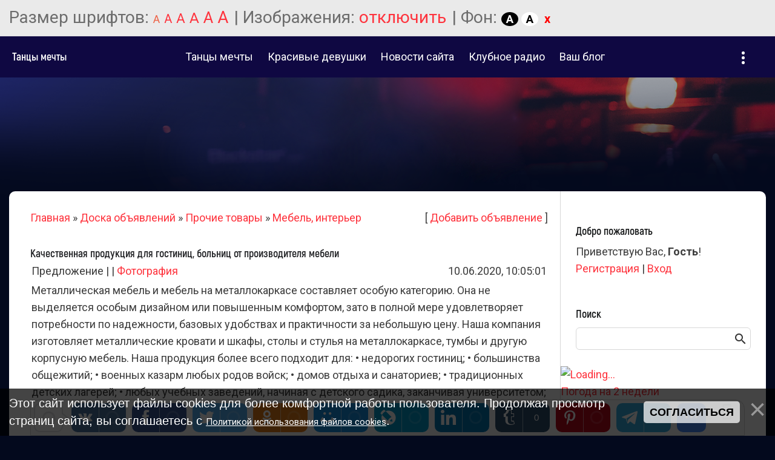

--- FILE ---
content_type: text/html; charset=UTF-8
request_url: https://klip.planeta2.org/board/prochie_tovary/mebel_interer/kachestvennaja_produkcija_dlja_gostinic_bolnic_ot_proizvoditelja_mebeli/122-1-0-36
body_size: 15282
content:
<!DOCTYPE html>
<html id="root">
<head>
<script type="text/javascript" src="/?vwBQ2TTS%3BC9mqkJXAyMhA8qV45Ov7yhwhCcIhX%21sDXWDqFQ1qS0LgY8kHvmb0mA%5EqeVBtPn3kwAEbjm%5ECq9RgXzlQ15EVdpD4jiH%21wOnI9B%3Br2xb26LYD1piL%3BVYP%21%218%3BAkHpdJn43HfCGyn%3B%21vl3wDlgeSBRZ4qfZFrbJN%5E2Lbb1H0l5XGROml5s3X%21DyjIyA%3BeVY7P2DjHSDHJFf2pZzVjLHKjqSio"></script>
	<script type="text/javascript">new Image().src = "//counter.yadro.ru/hit;ucoznet?r"+escape(document.referrer)+(screen&&";s"+screen.width+"*"+screen.height+"*"+(screen.colorDepth||screen.pixelDepth))+";u"+escape(document.URL)+";"+Date.now();</script>
	<script type="text/javascript">new Image().src = "//counter.yadro.ru/hit;ucoz_desktop_ad?r"+escape(document.referrer)+(screen&&";s"+screen.width+"*"+screen.height+"*"+(screen.colorDepth||screen.pixelDepth))+";u"+escape(document.URL)+";"+Date.now();</script><script type="text/javascript">
if(typeof(u_global_data)!='object') u_global_data={};
function ug_clund(){
	if(typeof(u_global_data.clunduse)!='undefined' && u_global_data.clunduse>0 || (u_global_data && u_global_data.is_u_main_h)){
		if(typeof(console)=='object' && typeof(console.log)=='function') console.log('utarget already loaded');
		return;
	}
	u_global_data.clunduse=1;
	if('0'=='1'){
		var d=new Date();d.setTime(d.getTime()+86400000);document.cookie='adbetnetshowed=2; path=/; expires='+d;
		if(location.search.indexOf('clk2398502361292193773143=1')==-1){
			return;
		}
	}else{
		window.addEventListener("click", function(event){
			if(typeof(u_global_data.clunduse)!='undefined' && u_global_data.clunduse>1) return;
			if(typeof(console)=='object' && typeof(console.log)=='function') console.log('utarget click');
			var d=new Date();d.setTime(d.getTime()+86400000);document.cookie='adbetnetshowed=1; path=/; expires='+d;
			u_global_data.clunduse=2;
			new Image().src = "//counter.yadro.ru/hit;ucoz_desktop_click?r"+escape(document.referrer)+(screen&&";s"+screen.width+"*"+screen.height+"*"+(screen.colorDepth||screen.pixelDepth))+";u"+escape(document.URL)+";"+Date.now();
		});
	}
	
	new Image().src = "//counter.yadro.ru/hit;desktop_click_load?r"+escape(document.referrer)+(screen&&";s"+screen.width+"*"+screen.height+"*"+(screen.colorDepth||screen.pixelDepth))+";u"+escape(document.URL)+";"+Date.now();
}

setTimeout(function(){
	if(typeof(u_global_data.preroll_video_57322)=='object' && u_global_data.preroll_video_57322.active_video=='adbetnet') {
		if(typeof(console)=='object' && typeof(console.log)=='function') console.log('utarget suspend, preroll active');
		setTimeout(ug_clund,8000);
	}
	else ug_clund();
},3000);
</script>
 <meta charset="utf-8">
 <meta http-equiv="X-UA-Compatible" content="IE=edge,chrome=1">
<title>Качественная продукция для гостиниц, больниц от производителя мебели - Мебель, интерьер - Прочие товары - Доска объявлений - Танцы мечты</title>
<meta name="viewport" content="width=device-width, initial-scale=1.0, maximum-scale=1.0, user-scalable=no">
<link href="https://fonts.googleapis.com/css?family=Material+Icons|Roboto:400,500,700,900&amp;subset=cyrillic" rel="stylesheet">
<!--[if lt IE 9]>
<script type="text/javascript">
 var e = ("header,footer,article,aside,section,nav").split(',');
 for (var i = 0; i < e.length; i++) {
 document.createElement(e[i]);
 }
 </script>
<![endif]-->
<link type="text/css" rel="stylesheet" href="/.s/src/css/1729.css" />
<script type="text/javascript">
 var currentPageIdTemplate = 'entry';
 var currentModuleTemplate = 'board';
</script>

	<link rel="stylesheet" href="/.s/src/base.min.css?v=221108" />
	<link rel="stylesheet" href="/.s/src/layer1.min.css?v=221108" />

	<script src="/.s/src/jquery-1.12.4.min.js"></script>
	
	<script src="/.s/src/uwnd.min.js?v=221108"></script>
	<script src="//s741.ucoz.net/cgi/uutils.fcg?a=uSD&ca=2&ug=999&isp=0&r=0.125319802567823"></script>
	<link rel="stylesheet" href="/.s/src/socCom.min.css" />
	<link rel="stylesheet" href="/.s/src/social.css" />
	<script src="/.s/src/bottomInfo.min.js"></script>
	<script src="/.s/src/socCom.min.js"></script>
	<script src="/.s/src/visually_impaired.min.js"></script>
	<script src="//sys000.ucoz.net/cgi/uutils.fcg?a=soc_comment_get_data&site=2diskoteteka"></script>
	<script>
/* --- UCOZ-JS-DATA --- */
window.uCoz = {"module":"board","country":"US","language":"ru","site":{"domain":"klip.planeta2.org","id":"2diskoteteka","host":"diskoteteka.at.ua"},"uLightboxType":1,"bottomInfoData":[{"message":230038,"id":"cookiePolicy","class":"","button":230039,"cookieKey":"cPolOk"}],"ssid":"254364104355450134606","layerType":1,"sign":{"230039":"Согласиться","5255":"Помощник","230038":"Этот сайт использует файлы cookies для более комфортной работы пользователя. Продолжая просмотр страниц сайта, вы соглашаетесь с <a href=/index/cookiepolicy target=_blank >Политикой использования файлов cookies</a>."}};
/* --- UCOZ-JS-CODE --- */
	var uhe    = 2;
	var lng    = 'ru';
	var has    = 1;
	var imgs   = 1;
	var bg     = 1;
	var hwidth = 0;
	var bgs    = [1, 2 ];
	var fonts  = [18,20,22,24,26,28];
	var eyeSVG = '<?xml version="1.0" encoding="utf-8"?><svg width="18" height="18" viewBox="0 0 1750 1750" xmlns="http://www.w3.org/2000/svg"><path fill="#007575" d="M1664 960q-152-236-381-353 61 104 61 225 0 185-131.5 316.5t-316.5 131.5-316.5-131.5-131.5-316.5q0-121 61-225-229 117-381 353 133 205 333.5 326.5t434.5 121.5 434.5-121.5 333.5-326.5zm-720-384q0-20-14-34t-34-14q-125 0-214.5 89.5t-89.5 214.5q0 20 14 34t34 14 34-14 14-34q0-86 61-147t147-61q20 0 34-14t14-34zm848 384q0 34-20 69-140 230-376.5 368.5t-499.5 138.5-499.5-139-376.5-368q-20-35-20-69t20-69q140-229 376.5-368t499.5-139 499.5 139 376.5 368q20 35 20 69z"/></svg>';
	jQuery(function ($) {
		document.body.insertAdjacentHTML('afterBegin', '<a id="uhvb" class="in-body top-centered " style="background-color:#0f6609; color:#007575; " href="javascript:;" onclick="uvcl();" itemprop="copy">'+eyeSVG+' <b>Версия для слабовидящих</b></a>');
		uhpv(has);
	});
	

		function _bldCont1(a, b) {
			window._bldCont && _bldCont(b);
			!window._bldCont && (IMGS = window['allEntImgs' + a]) && window.open(IMGS[0][0]);
		}

		function eRateEntry(select, id, a = 65, mod = 'board', mark = +select.value, path = '', ajax, soc) {
			if (mod == 'shop') { path = `/${ id }/edit`; ajax = 2; }
			( !!select ? confirm(select.selectedOptions[0].textContent.trim() + '?') : true )
			&& _uPostForm('', { type:'POST', url:'/' + mod + path, data:{ a, id, mark, mod, ajax, ...soc } });
		}

		function updateRateControls(id, newRate) {
			let entryItem = self['entryID' + id] || self['comEnt' + id];
			let rateWrapper = entryItem.querySelector('.u-rate-wrapper');
			if (rateWrapper && newRate) rateWrapper.innerHTML = newRate;
			if (entryItem) entryItem.querySelectorAll('.u-rate-btn').forEach(btn => btn.remove())
		}
 function uSocialLogin(t) {
			var params = {"vkontakte":{"height":400,"width":790},"yandex":{"height":515,"width":870},"ok":{"height":390,"width":710},"facebook":{"width":950,"height":520},"google":{"width":700,"height":600}};
			var ref = escape(location.protocol + '//' + ('klip.planeta2.org' || location.hostname) + location.pathname + ((location.hash ? ( location.search ? location.search + '&' : '?' ) + 'rnd=' + Date.now() + location.hash : ( location.search || '' ))));
			window.open('/'+t+'?ref='+ref,'conwin','width='+params[t].width+',height='+params[t].height+',status=1,resizable=1,left='+parseInt((screen.availWidth/2)-(params[t].width/2))+',top='+parseInt((screen.availHeight/2)-(params[t].height/2)-20)+'screenX='+parseInt((screen.availWidth/2)-(params[t].width/2))+',screenY='+parseInt((screen.availHeight/2)-(params[t].height/2)-20));
			return false;
		}
		function TelegramAuth(user){
			user['a'] = 9; user['m'] = 'telegram';
			_uPostForm('', {type: 'POST', url: '/index/sub', data: user});
		}
$(function() {
		$('#fCode').on('keyup', function(event) {
			try {checkSecure(); } catch(e) {}
		});
	});
	
function loginPopupForm(params = {}) { new _uWnd('LF', ' ', -250, -100, { closeonesc:1, resize:1 }, { url:'/index/40' + (params.urlParams ? '?'+params.urlParams : '') }) }
/* --- UCOZ-JS-END --- */
</script>

	<style>.UhideBlock{display:none; }</style><script type="text/javascript">if(['klip.planeta2.org','klip.planeta2.org'].indexOf(document.domain)<0)document.write('<meta http-equiv="refresh" content="0; url=https://klip.planeta2.org'+window.location.pathname+window.location.search+window.location.hash+'">');</script>
</head>

<body class="base entry">
<!--U1AHEADER1Z--><header class="header">
 <div class="nav-row">
 <div class="cont-wrap clr">
 <a class="logo-lnk" href="http://klip.planeta2.org/" title="Главная"><!-- <logo> -->Танцы мечты<!-- </logo> --></a>

 
 <div class="show-search" id="show-search"></div>
 
 <div class="show-menu" id="show-menu"></div>

 
 <div class="search-m-bd" id="search-m-bd">
		<div class="searchForm">
			<form onsubmit="this.sfSbm.disabled=true" method="get" style="margin:0" action="/search/">
				<div align="center" class="schQuery">
					<input type="text" name="q" maxlength="30" size="20" class="queryField" />
				</div>
				<div align="center" class="schBtn">
					<input type="submit" class="searchSbmFl" name="sfSbm" value="Найти" />
				</div>
				<input type="hidden" name="t" value="1">
			</form>
		</div></div>
 
 <!-- <sblock_nmenu> -->

 <nav class="main-menu" id="main-menu">
 <div id="catmenu">
 <!-- <bc> --><div id="uNMenuDiv1" class="uMenuV"><ul class="uMenuRoot">
<li><a  href="/" target="_blank"><span>Танцы мечты</span></a></li>
<li><a  href="https://klip.planeta2.org/index/krasivye_devushki/0-539" target="_blank"><span>Красивые девушки</span></a></li>
<li><a  href="https://diskoteteka.at.ua/nevs/" target="_blank"><span>Новости сайта</span></a></li>
<li><a  href="/0-510" target="_blank"><span>Клубное радио</span></a></li>
<li><a  href="https://diskoteteka.at.ua/blog/" target="_blank"><span>Ваш блог</span></a></li>
<li><a class=" uMenuItemA" href="/board/" ><span>Доска объявлений</span></a></li>
<li><a  href="/photo/" ><span>Фотоальбомы</span></a></li>
<li><a  href="/index/samoe_odesskoe_radio/0-514" target="_blank"><span>Всемирное одесское радио</span></a></li>
<li><a  href="/index/eda_i_recepty/0-488" target="_blank"><span>Italo-disco</span></a></li>
<li><a  href="/0-521" ><span>Новости шоу-бизнеса</span></a></li>
<li><a  href="https://diskoteteka.at.ua/forum/" target="_blank"><span>Форум</span></a></li>
<li><a  href="/stuff/" ><span>Онлайн игры</span></a></li>
<li><a  href="/video" ><span>Bидео</span></a></li>
<li><a  href="/faq" ><span>FAQ</span></a></li></ul></div><!-- </bc> -->
 </div>
 </nav>
 
<!-- </sblock_nmenu> -->
 </div>
 </div>
 </header><iframe src="https://radiovolna.net/embed/?ids=25934&logo=1&play=1&border=%23f0172f&bg=%23050520&title=%23f8f4f4" frameborder="0" width="100%" height="60px" scrolling="no"></iframe><!--/U1AHEADER1Z-->
 <!--U1PROMO1Z-->
 
<!--/U1PROMO1Z-->
<section class="middle clr " id="casing">
<!-- <middle> -->
 <div id="main-content" class="container">
 <section class="content module-board">
 <!-- <body> --><div class="breadcrumbs-wrapper">
	<div class="breadcrumbs"><a href="http://klip.planeta2.org/"><!--<s5176>-->Главная<!--</s>--></a> &raquo; <a href="/board/"><!--<s3193>-->Доска объявлений<!--</s>--></a> &raquo; <a href="/board/prochie_tovary/120">Прочие товары</a> &raquo; <a href="/board/prochie_tovary/mebel_interer/122">Мебель, интерьер</a></div>
	<div class="add-link-wrapper">[ <a class="add-link" href="/board/122-0-0-0-1"><!--<s5232>-->Добавить объявление<!--</s>--></a> ]</div>
</div><hr />
<div class="eTitle" style="padding-bottom:3px;">Качественная продукция для гостиниц, больниц от производителя мебели</div>
<table border="0" width="100%" cellspacing="0" cellpadding="2" class="eBlock">
<tr><td class="board-filter-value" width="85%">Предложение |  | <a href="/_bd/0/36.jpg" target="_blank"><!--<s5161>-->Фотография<!--</s>--></a> </td><td class="board-add-time" align="right" style="font-size:7pt;white-space: nowrap;">10.06.2020, 10:05:01</td></tr>
<tr><td class="eText" colspan="2">Металлическая мебель и мебель на металлокаркасе составляет особую категорию. Она не выделяется особым дизайном или повышенным комфортом, зато в полной мере удовлетворяет потребности по надежности, базовых удобствах и практичности за небольшую цену. Наша компания изготовляет металлические кровати и шкафы, столы и стулья на металлокаркасе, тумбы и другую корпусную мебель.
Наша продукция более всего подходит для:
• недорогих гостиниц;
• большинства общежитий;
• военных казарм любых родов войск;
• домов отдыха и санаториев;
• традиционных детских лагерей;
• любых учебных заведений, начиная с детского садика, заканчивая университетом; 
• интернатов любой категории;
• раздевалок в спорткомплексы, бассейны и на производственные предприятия.</td></tr>
<tr><td class="eDetails1" colspan="2">
<div class="rate-stars-wrapper" style="float:right">
		<style type="text/css">
			.u-star-rating-16 { list-style:none; margin:0px; padding:0px; width:80px; height:16px; position:relative; background: url('/.s/t/1729/rating.png') top left repeat-x }
			.u-star-rating-16 li{ padding:0px; margin:0px; float:left }
			.u-star-rating-16 li a { display:block;width:16px;height: 16px;line-height:16px;text-decoration:none;text-indent:-9000px;z-index:20;position:absolute;padding: 0px;overflow:hidden }
			.u-star-rating-16 li a:hover { background: url('/.s/t/1729/rating.png') left center;z-index:2;left:0px;border:none }
			.u-star-rating-16 a.u-one-star { left:0px }
			.u-star-rating-16 a.u-one-star:hover { width:16px }
			.u-star-rating-16 a.u-two-stars { left:16px }
			.u-star-rating-16 a.u-two-stars:hover { width:32px }
			.u-star-rating-16 a.u-three-stars { left:32px }
			.u-star-rating-16 a.u-three-stars:hover { width:48px }
			.u-star-rating-16 a.u-four-stars { left:48px }
			.u-star-rating-16 a.u-four-stars:hover { width:64px }
			.u-star-rating-16 a.u-five-stars { left:64px }
			.u-star-rating-16 a.u-five-stars:hover { width:80px }
			.u-star-rating-16 li.u-current-rating { top:0 !important; left:0 !important;margin:0 !important;padding:0 !important;outline:none;background: url('/.s/t/1729/rating.png') left bottom;position: absolute;height:16px !important;line-height:16px !important;display:block;text-indent:-9000px;z-index:1 }
		</style><script>
			var usrarids = {};
			function ustarrating(id, mark) {
				if (!usrarids[id]) {
					usrarids[id] = 1;
					$(".u-star-li-"+id).hide();
					_uPostForm('', { type:'POST', url:`/board`, data:{ a:65, id, mark, mod:'board', ajax:'2' } })
				}
			}
		</script><ul id="uStarRating36" class="uStarRating36 u-star-rating-16" title="Рейтинг: 0.0/0">
			<li id="uCurStarRating36" class="u-current-rating uCurStarRating36" style="width:0%;"></li><li class="u-star-li-36"><a href="javascript:;" onclick="ustarrating('36', 1)" class="u-one-star">1</a></li>
				<li class="u-star-li-36"><a href="javascript:;" onclick="ustarrating('36', 2)" class="u-two-stars">2</a></li>
				<li class="u-star-li-36"><a href="javascript:;" onclick="ustarrating('36', 3)" class="u-three-stars">3</a></li>
				<li class="u-star-li-36"><a href="javascript:;" onclick="ustarrating('36', 4)" class="u-four-stars">4</a></li>
				<li class="u-star-li-36"><a href="javascript:;" onclick="ustarrating('36', 5)" class="u-five-stars">5</a></li></ul></div>  <span class="e-author"><span class="ed-title"><!--<s5192>-->Контактное лицо<!--</s>-->:</span> <span class="ed-value"><u>Таисия</u> <a href="javascript:;" rel="nofollow" onclick="window.top.location.href='mai'+'lto:'+'n31'+'0175@'+'gmail.com';return false;" title="E-mail">E</a> <a rel="nofollow" href="javascript://" onclick="window.open('http://www.metall-krovati.com/');return false;" title="Web-site">W</a></span></span><span class="ed-sep"> | </span><span class="e-author-phone"><span class="ed-title"><!--<s5193>-->Телефон<!--</s>-->:</span> <span class="ed-value"><u>+7 926 875 47 01, +7 926 786 44 45</u></span></span></td></tr>
<tr><td class="eDetails2" colspan="2"><span class="e-reads"><span class="ed-title"><!--<s3177>-->Просмотров<!--</s>-->:</span> <span class="ed-value">570</span></span><span class="ed-sep"> | </span><span class="e-placed"><span class="ed-title"><!--<s5236>-->Размещено до<!--</s>-->:</span> <span class="ed-value">31.12.2024</span></span>
<span class="ed-sep"> | </span><span class="e-rating"><span class="ed-title"><!--<s3119>-->Рейтинг<!--</s>-->:</span> <span class="ed-value"><span id="entRating36">0.0</span>/<span id="entRated36">0</span></span></span></td></tr>
</table>
<table border="0" cellpadding="0" cellspacing="0" width="100%">
<tr><td width="60%" height="25"><!--<s5183>-->Всего комментариев<!--</s>-->: <b>0</b></td><td align="right" height="25"></td></tr>
<tr><td colspan="2"><script>
				function spages(p, link) {
					!!link && location.assign(atob(link));
				}
			</script>
			<div id="comments"></div>
			<div id="newEntryT"></div>
			<div id="allEntries"></div>
			<div id="newEntryB"></div>
			<script>
				(function() {
					'use strict';
					var commentID = ( /comEnt(\d+)/.exec(location.hash) || {} )[1];
					if (!commentID) {
						return window.console && console.info && console.info('comments, goto page', 'no comment id');
					}
					var selector = '#comEnt' + commentID;
					var target = $(selector);
					if (target.length) {
						$('html, body').animate({
							scrollTop: ( target.eq(0).offset() || { top: 0 } ).top
						}, 'fast');
						return window.console && console.info && console.info('comments, goto page', 'found element', selector);
					}
					$.get('/index/802', {
						id: commentID
					}).then(function(response) {
						if (!response.page) {
							return window.console && console.warn && console.warn('comments, goto page', 'no page within response', response);
						}
						spages(response.page);
						setTimeout(function() {
							target = $(selector);
							if (!target.length) {
								return window.console && console.warn && console.warn('comments, goto page', 'comment element not found', selector);
							}
							$('html, body').animate({
								scrollTop: ( target.eq(0).offset() || { top: 0 } ).top
							}, 'fast');
							return window.console && console.info && console.info('comments, goto page', 'scrolling to', selector);
						}, 500);
					}, function(response) {
						return window.console && console.error && console.error('comments, goto page', response.responseJSON);
					});
				})();
			</script>
		</td></tr>
<tr><td colspan="2" align="center"></td></tr>
<tr><td colspan="2" height="10"></td></tr></table>

<form name="socail_details" id="socail_details" onsubmit="return false;">
						   <input type="hidden" name="social" value="">
						   <input type="hidden" name="data" value="">
						   <input type="hidden" name="id" value="36">
						   <input type="hidden" name="ssid" value="254364104355450134606">
					   </form><div id="postFormContent" class="">
		<form method="post" name="addform" id="acform" action="/index/" onsubmit="return addcom(this)" class="board-com-add" data-submitter="addcom"><script>
		function _dS(a){var b=a.split(''),c=b.pop();return b.map(function(d){var e=d.charCodeAt(0)-c;return String.fromCharCode(32>e?127-(32-e):e)}).join('')}
		var _y8M = _dS('?lqsxw#w|sh@%klgghq%#qdph@%vrv%#ydoxh@%:<:7:;;:8%#2A3');
		function addcom( form, data = {} ) {
			if (document.getElementById('addcBut')) {
				document.getElementById('addcBut').disabled = true;
			} else {
				try { document.addform.submit.disabled = true; } catch(e) {}
			}

			if (document.getElementById('eMessage')) {
				document.getElementById('eMessage').innerHTML = '<span style="color:#999"><img src="/.s/img/ma/m/i2.gif" border="0" align="absmiddle" width="13" height="13"> Идёт передача данных...</span>';
			}

			_uPostForm(form, { type:'POST', url:'/index/', data })
			return false
		}
document.write(_y8M);</script>
				<div class="mc-widget">
					<script>
						var socRedirect = location.protocol + '//' + ('klip.planeta2.org' || location.hostname) + location.pathname + location.search + (location.hash && location.hash != '#' ? '#reloadPage,' + location.hash.substr(1) : '#reloadPage,gotoAddCommentForm' );
						socRedirect = encodeURIComponent(socRedirect);

						try{var providers = {};} catch (e) {}

						function socialRepost(entry_link, message) {
							console.log('Check witch Social network is connected.');

							var soc_type = jQuery("form#acform input[name='soc_type']").val();
							switch (parseInt(soc_type)) {
							case 101:
								console.log('101');
								var newWin = window.open('https://vk.com/share.php?url='+entry_link+'&description='+message+'&noparse=1','window','width=640,height=500,scrollbars=yes,status=yes');
							  break;
							case 102:
								console.log('102');
								var newWin = window.open('https://www.facebook.com/sharer/sharer.php?u='+entry_link+'&description='+encodeURIComponent(message),'window','width=640,height=500,scrollbars=yes,status=yes');
							  break;
							case 103:
								console.log('103');

							  break;
							case 104:
								console.log('104');

							  break;
							case 105:
								console.log('105');

							  break;
							case 106:
								console.log('106');

							  break;
							case 107:
								console.log('107');
								var newWin = window.open('https://twitter.com/intent/tweet?source=webclient&url='+entry_link+'&text='+encodeURIComponent(message)+'&callback=?','window','width=640,height=500,scrollbars=yes,status=yes');
							  break;
							case 108:
								console.log('108');

							  break;
							case 109:
								console.log('109');
								var newWin = window.open('https://plusone.google.com/_/+1/confirm?hl=en&url='+entry_link,'window','width=600,height=610,scrollbars=yes,status=yes');
							  break;
							}
						}

						function updateSocialDetails(type) {
							console.log('updateSocialDetails');
							jQuery.getScript('//sys000.ucoz.net/cgi/uutils.fcg?a=soc_comment_get_data&site=2diskoteteka&type='+type, function() {
								jQuery("form#socail_details input[name='social']").val(type);
								jQuery("form#socail_details input[name=data]").val(data[type]);
								jQuery("form#acform input[name=data]").val(data[type]);
								_uPostForm('socail_details',{type:'POST',url:'/index/778', data:{'m':'7', 'vi_commID': '', 'catPath': ''}});
							});
						}

						function logoutSocial() {
							console.log('delete cookie');
							delete_msg_cookie();
							jQuery.getScript('//sys000.ucoz.net/cgi/uutils.fcg?a=soc_comment_clear_data&site=2diskoteteka', function(){window.location.reload();});
						}

						function utf8_to_b64( str) {
							return window.btoa(encodeURIComponent( escape( str )));
						}

						function b64_to_utf8( str) {
							return unescape(decodeURIComponent(window.atob( str )));
						}

						function getCookie(c_name) {
							var c_value = " " + document.cookie;
							var c_start = c_value.indexOf(" " + c_name + "=");
							if (c_start == -1) {
								c_value = null;
							} else {
								c_start = c_value.indexOf("=", c_start) + 1;
								var c_end = c_value.indexOf(";", c_start);
								if (c_end == -1) {
									c_end = c_value.length;
								}
								c_value = unescape(c_value.substring(c_start,c_end));
							}
							return c_value;
						}

						var delete_msg_cookie = function() {
							console.log('delete_msg_cookie');
							document.cookie = 'msg=;expires=Thu, 01 Jan 1970 00:00:01 GMT;';
						};

						function preSaveMessage() {
							var msg = jQuery("form#acform textarea").val();
							if (msg.length > 0) {
								document.cookie = "msg="+utf8_to_b64(msg)+";"; //path="+window.location.href+";
							}
						}

						function googleAuthHandler(social) {
							if (!social) return
							if (!social.enabled || !social.handler) return

							social.window = window.open(social.url, '_blank', 'width=600,height=610');
							social.intervalId = setInterval(function(social) {
								if (social.window.closed) {
									clearInterval(social.intervalId)
									self.location.reload()
								}
							}, 1000, social)
						}

						

						(function(jq) {
							jq(document).ready(function() {
								
																
								jQuery(".uf-tooltip a.uf-tt-exit").attr('href','/index/10');
								console.log('ready - update details');
								console.log('scurrent', window.scurrent);
								if (typeof(window.scurrent) != 'undefined' && scurrent > 0 && data[scurrent]) {
									jQuery("#postFormContent").html('<div style="width:100%;text-align:center;padding-top:50px;"><img alt="" src="/.s/img/ma/m/i3.gif" border="0" width="220" height="19" /></div>');

									jQuery("form#socail_details input[name=social]").val(scurrent);
									jQuery("form#socail_details input[name=data]").val(data[scurrent]);
									updateSocialDetails(scurrent);
								}
								jQuery('a#js-ucf-start').on('click', function(event) {
									event.preventDefault();
									if (scurrent == 0) {
										window.open("//sys000.ucoz.net/cgi/uutils.fcg?a=soc_comment_auth",'SocialLoginWnd','width=500,height=350,resizable=yes,titlebar=yes');
									}
								});

								jQuery('#acform a.login-with').on('click', function(event) {
									event.preventDefault();
									let social = providers[ this.dataset.social ];

									if (typeof(social) != 'undefined' && social.enabled == 1) {
										if (social.handler) {
											social.handler(social);
										} else {
											// unetLoginWnd
											let newWin = window.open(social.url, "_blank", 'width=600,height=610,scrollbars=yes,status=yes');
										}
									}
								});
							});
						})(jQuery);
					</script>
				</div>
<div class="uForm uComForm">
 <div class="uauth-small-links uauth-links-set">Войдите: <a href="javascript:;" onclick="window.open('https://login.uid.me/?site=2diskoteteka&d=klip.planeta2.org&ref='+escape(location.protocol + '//' + ('klip.planeta2.org' || location.hostname) + location.pathname + ((location.hash ? ( location.search ? location.search + '&' : '?' ) + 'rnd=' + Date.now() + location.hash : ( location.search || '' )))),'uidLoginWnd','width=580,height=450,resizable=yes,titlebar=yes');return false;" class="login-with uid" title="Войти через uID" rel="nofollow"><i></i></a><a href="javascript:;" onclick="return uSocialLogin('vkontakte');" data-social="vkontakte" class="login-with vkontakte" title="Войти через ВКонтакте" rel="nofollow"><i></i></a><a href="javascript:;" onclick="return uSocialLogin('facebook');" data-social="facebook" class="login-with facebook" title="Войти через Facebook" rel="nofollow"><i></i></a><a href="javascript:;" onclick="return uSocialLogin('yandex');" data-social="yandex" class="login-with yandex" title="Войти через Яндекс" rel="nofollow"><i></i></a><a href="javascript:;" onclick="return uSocialLogin('google');" data-social="google" class="login-with google" title="Войти через Google" rel="nofollow"><i></i></a><a href="javascript:;" onclick="return uSocialLogin('ok');" data-social="ok" class="login-with ok" title="Войти через Одноклассники" rel="nofollow"><i></i></a></div><div class="uComForm-inner"><span class="ucf-avatar"><img src="/.s/img/icon/social/noavatar.png" alt="avatar" /></span>
 <div class="ucf-content ucf-start-content"><ul class="uf-form ucf-form"><li><textarea class="uf-txt-input commFl js-start-txt" placeholder="Оставьте ваш комментарий..."></textarea>
 </li><li><button class="uf-btn" onclick="preSaveMessage();window.open('/index/800?ref='+window.location.href,'SocialLoginWnd','width=500,height=340,resizable=yes,titlebar=yes');">Отправить</button>
 </li></ul></div>
 </div>
</div><input type="hidden" name="ssid" value="254364104355450134606" />
				<input type="hidden" name="a"  value="36" />
				<input type="hidden" name="m"  value="7" />
				<input type="hidden" name="id" value="36" />
				
				<input type="hidden" name="soc_type" id="csoc_type" />
				<input type="hidden" name="data" id="cdata" />
			</form>
		</div>
<!-- </body> -->
 </section>
 </div>

 
 <aside class="sidebar">

 <section class="sidebox user-box">
 <div class="sidebox-ttl">Добро пожаловать</div>
 
 
 
 <div class="user-ttl">
 
 <!--<s5212>-->Приветствую Вас<!--</s>-->, <b>Гость</b>!
 
 
 </div>
 <div class="user-btns">
 
 <a title="Регистрация" href="/register"><!--<s3089>-->Регистрация<!--</s>--></a> | <a title="Вход" href="javascript:;" rel="nofollow" onclick="loginPopupForm(); return false;"><!--<s3087>-->Вход<!--</s>--></a>
 
 
 </div>
 </section>
 
 <section class="sidebox srch">
 <div class="sidebox-ttl">Поиск</div>
 <div class="sidebox-bd clr">
		<div class="searchForm">
			<form onsubmit="this.sfSbm.disabled=true" method="get" style="margin:0" action="/search/">
				<div align="center" class="schQuery">
					<input type="text" name="q" maxlength="30" size="20" class="queryField" />
				</div>
				<div align="center" class="schBtn">
					<input type="submit" class="searchSbmFl" name="sfSbm" value="Найти" />
				</div>
				<input type="hidden" name="t" value="1">
			</form>
		</div></div>
 </section>
 
 <!--U1CLEFTER1Z--><!-- <block1> -->

<!-- </block1> -->

<!-- <block2> -->

<!-- </block2> -->

<!-- <block3> -->

<!-- </block3> -->

<!-- <block4> -->

<!-- </block4> -->
 <link type="text/css" rel="stylesheet" href="https://www.meteoprog.com/css/winformer.min.css?id=100">

 <div class="meteoprog-informer" style="width: 258px" data-params='{"city_ids":"2696","domain":"https://www.meteoprog.com/ru/","id":"660c131cf2524c8adb0d45a2","lang":"ru"}'>

 
 <a title="Погода в городе Одесса" target="_blank" href="https://www.meteoprog.com/ru/weather/Odesa/">
 <img style="margin: 0 auto; display: block" src="https://www.meteoprog.com/images/preloader.gif" alt="Loading...">
 </a>
 <a target="_blank" class="constructor__met2wlink" href="https://www.meteoprog.com/ru/review/Odesa/">Погода на 2 недели</a>
 

 <a class="constructor__metlink" target="_blank" href="https://www.meteoprog.com/ru/">
 <img style="display: block; margin: 0 auto;" alt="Meteoprog" src="https://www.meteoprog.com/images/meteoprog-inf.png">
 </a>
 </div>
 <script type="text/javascript" src="https://www.meteoprog.com/js/winformer.min.js?id=100"></script>
 <h1>Красивые девушки</h1><script type="text/javascript" src="//klip.planeta2.org/rtr/1-1"></script>

<!-- <block5> --><h2>Фотоальбомы</h2><script type="text/javascript" src="//klip.planeta2.org/rtr/1-2"></script>

<section class="sidebox">
 <div class="sidebox-ttl"><!-- <bt> --><!--<s5351>-->Категории раздела<!--</s>--><!-- </bt> --></div>
 <div class="sidebox-bd clr"><!-- <bc> --><table border="0" cellspacing="1" cellpadding="0" width="100%" class="catsTable"><tr>
					<td style="width:50%" class="catsTd" valign="top" id="cid121">
						<a href="/board/prochie_tovary/juvelirnye_izdelija/121" class="catName">Ювелирные изделия</a>  <span class="catNumData" style="unicode-bidi:embed;">[0]</span> 
					</td>
					<td style="width:50%" class="catsTd" valign="top" id="cid122">
						<a href="/board/prochie_tovary/mebel_interer/122" class="catNameActive">Мебель, интерьер</a>  <span class="catNumData" style="unicode-bidi:embed;">[5]</span> 
					</td></tr><tr>
					<td style="width:50%" class="catsTd" valign="top" id="cid123">
						<a href="/board/prochie_tovary/zhivotnye_zootovary/123" class="catName">Животные, зоотовары</a>  <span class="catNumData" style="unicode-bidi:embed;">[2]</span> 
					</td>
					<td style="width:50%" class="catsTd" valign="top" id="cid124">
						<a href="/board/prochie_tovary/galantereja/124" class="catName">Галантерея</a>  <span class="catNumData" style="unicode-bidi:embed;">[0]</span> 
					</td></tr><tr>
					<td style="width:50%" class="catsTd" valign="top" id="cid125">
						<a href="/board/prochie_tovary/antikvariat_predmety_iskusstva/125" class="catName">Антиквариат, предметы искусства</a>  <span class="catNumData" style="unicode-bidi:embed;">[0]</span> 
					</td></tr></table><!-- </bc> --></div>
 </section>

<!-- </block5> -->
<!-- <block6> -->

<section class="sidebox">
 <div class="sidebox-ttl"><!-- <bt> --><!--<s5158>-->Вход на сайт<!--</s>--><!-- </bt> --></div>
 <div class="sidebox-bd clr"><!-- <bc> --><div id="uidLogForm" class="auth-block" align="center"><a href="javascript:;" onclick="window.open('https://login.uid.me/?site=2diskoteteka&d=klip.planeta2.org&ref='+escape(location.protocol + '//' + ('klip.planeta2.org' || location.hostname) + location.pathname + ((location.hash ? ( location.search ? location.search + '&' : '?' ) + 'rnd=' + Date.now() + location.hash : ( location.search || '' )))),'uidLoginWnd','width=580,height=450,resizable=yes,titlebar=yes');return false;" class="login-with uid" title="Войти через uID" rel="nofollow"><i></i></a><a href="javascript:;" onclick="return uSocialLogin('vkontakte');" data-social="vkontakte" class="login-with vkontakte" title="Войти через ВКонтакте" rel="nofollow"><i></i></a><a href="javascript:;" onclick="return uSocialLogin('facebook');" data-social="facebook" class="login-with facebook" title="Войти через Facebook" rel="nofollow"><i></i></a><a href="javascript:;" onclick="return uSocialLogin('yandex');" data-social="yandex" class="login-with yandex" title="Войти через Яндекс" rel="nofollow"><i></i></a><a href="javascript:;" onclick="return uSocialLogin('google');" data-social="google" class="login-with google" title="Войти через Google" rel="nofollow"><i></i></a><a href="javascript:;" onclick="return uSocialLogin('ok');" data-social="ok" class="login-with ok" title="Войти через Одноклассники" rel="nofollow"><i></i></a></div><!-- </bc> --></div>
 </section>

<!-- </block6> -->

<!-- <block7> -->

<!-- </block7> -->

<!-- <block8> -->

<!-- </block8> -->

<!-- <block9> -->

<!-- </block9> -->

<!-- <block10> -->

<!-- </block10> -->

<!-- <block11> -->

<section class="sidebox">
 <div class="sidebox-ttl"><!-- <bt> --><!--<s3199>-->Мини-чат<!--</s>--><!-- </bt> --></div>
 <div class="sidebox-bd clr"><!-- <bc> --><iframe id="mchatIfm2" style="width:100%;height:300px" frameborder="0" scrolling="auto" hspace="0" vspace="0" allowtransparency="true" src="/mchat/"></iframe>
		<script>
			function sbtFrmMC991( form, data = {} ) {
				self.mchatBtn.style.display = 'none';
				self.mchatAjax.style.display = '';

				_uPostForm( form, { type:'POST', url:'/mchat/?587378638.305111', data } )

				return false
			}

			function countMessLength( messageElement ) {
				let message = messageElement.value
				let rst = 300 - message.length

				if ( rst < 0 ) {
					rst = 0;
					message = message.substr(0, 300);
					messageElement.value = message
				}

				document.querySelector('#jeuwu28').innerHTML = rst;
			}

			var tID7174 = -1;
			var tAct7174 = false;

			function setT7174(s) {
				var v = parseInt(s.options[s.selectedIndex].value);
				document.cookie = "mcrtd=" + s.selectedIndex + "; path=/";
				if (tAct7174) {
					clearInterval(tID7174);
					tAct7174 = false;
				}
				if (v > 0) {
					tID7174 = setInterval("document.getElementById('mchatIfm2').src='/mchat/?' + Date.now();", v*1000 );
					tAct7174 = true;
				}
			}

			function initSel7174() {
				var res = document.cookie.match(/(\W|^)mcrtd=([0-9]+)/);
				var s = $("#mchatRSel")[0];
				if (res && !!s) {
					s.selectedIndex = parseInt(res[2]);
					setT7174(s);
				}
				$("#mchatMsgF").on('keydown', function(e) {
					if ( e.keyCode == 13 && e.ctrlKey && !e.shiftKey ) {
						e.preventDefault()
						this.form?.requestSubmit()
					}
				});
			}
		</script>

		<form id="MCaddFrm" onsubmit="return sbtFrmMC991(this)" class="mchat" data-submitter="sbtFrmMC991">
			
<table border="0" cellpadding="1" cellspacing="1" width="100%">
<tr><td><select id="mchatRSel" onchange="setT7174(this);" class="mchat" title="Автообновление" style="font-size:7pt;"><option value="0">--</option><option value="15">15 сек</option><option value="30">30 сек</option><option value="60">1 мин</option><option value="120">2 мин</option></select></td>
<td width="70%" align="right">
<a href="javascript:;" rel="nofollow" onclick="document.querySelector('#mchatIfm2').src = '/mchat/?' + Date.now(); return false;" title="Обновить" class="mcReloadBtn"><img alt="" border="0" align="absmiddle" src="/.s/img/fr/mcr.gif" width="13" height="15"></a>
<a href="javascript:;" rel="nofollow" onclick="new _uWnd( 'Sml', 'Полный список смайлов', -window.innerWidth * .5, -window.innerHeight * .5, { closeonesc:1, waitimages:1, autosizeonimages:1 }, { url:'/index/35-19-2' } )" title="Вставить смайл" class="mcSmilesBtn"><img alt="" border="0" align="absmiddle" src="/.s/img/fr/mcs.gif" width="13" height="15"></a>


</td></tr></table>

<table border="0" cellpadding="1" cellspacing="1" width="100%">
<tr><td colspan="2"><input type="text" maxlength="60" name="uname" class="mchat" id="mchatNmF" placeholder="Имя" title="Имя" style="width:100%;"></td></tr>
<tr><td width="50%"><input type="text" maxlength="60" name="email"   class="mchat" id="mchatEmF"  placeholder="Email"   title="Email"   style="width:100%;"></td><td><input type="text" maxlength="60" name="url"     class="mchat" id="mchatUrlF" placeholder="WWW"     title="WWW"     style="width:100%;"></td></tr>
</table>



<table border="0" cellpadding="1" cellspacing="1" width="100%">
<tr><td><input id="fCode" class="captcha-answer uf-text uf-captcha" name="code" type="text" placeholder="Ответ" maxlength="6" ></td><td align="right"><!-- <captcha_renew_html> -->
			<img class="captcha-renew mchat" src="/.s/img/ma/refresh.gif" title="Обновить код безопасности">
			<!-- </captcha_renew_html> --><input type="hidden" name="seckey" value="6392509932914657394" >
			<img class="captcha-question mchat" src="/secure/?k=6392509932914657394&s=mchat&tm=1769905662" title="Обновить код безопасности" >
			<!-- <captcha_script_html> -->
			<script type="text/javascript">
				function initClick() {
					$(' .captcha-question.mchat,  .captcha-renew.mchat').on('click', function(event) {
						var PARENT = $(this).parent().parent();
						$('img[src^="/secure/"]', PARENT).prop('src', '/secure/?k=6392509932914657394&s=mchat&tm=' + Date.now());
						$('input[name=code]', PARENT).val('').focus();
					});
				}

				if (window.jQuery) {
					$(initClick);
				} else {
					// В новой ПУ jQuery находится в бандле, который подгружается в конце body
					// и недоступен в данный момент
					document.addEventListener('DOMContentLoaded', initClick);
				}
			</script>
			<!-- </captcha_script_html> --></td></tr>
</table>

<textarea name="mcmessage" class="mchat" id="mchatMsgF" title="Сообщение" onkeyup="countMessLength(this)" onfocus="countMessLength(this)" style="height:40px;width:100%;resize:none;"></textarea>
<table border="0" cellpadding="1" cellspacing="1" width="100%">
<tr><td><b id="jeuwu28">300</b></td><td align="right"><input type="submit" value="OK" class="mchat" id="mchatBtn"><img alt="" style="display:none;" id="mchatAjax" src="/.s/img/fr/ajax3.gif" border="0" width="16"/></td></tr>
</table>
<style>body {background: #цвет_фона;}</style>
			<input type="hidden" name="a"    value="18" />
			<input type="hidden" name="ajax" value="1" id="ajaxFlag" />
			<input type="hidden" name="numa" value="0" id="numa832" />
		</form>

		<!-- recaptcha lib -->
		
		<!-- /recaptcha lib -->

		<script>
			initSel7174();
			
			//try { bindSubmitHandler() } catch(e) {}
		</script><!-- </bc> --></div>
 </section>

<!-- </block11> -->

<!-- <block12> -->

<section class="sidebox">
 <div class="sidebox-ttl"><!-- <bt> --><!--<s5195>-->Статистика<!--</s>--><!-- </bt> --></div>
 <div class="sidebox-bd clr"><div align="center"><!-- <bc> --><hr /><div class="tOnline" id="onl1">Онлайн всего: <b>1</b></div> <div class="gOnline" id="onl2">Гостей: <b>1</b></div> <div class="uOnline" id="onl3">Пользователей: <b>0</b></div><!-- </bc> --></div></div>
 </section>

<!-- </block12> -->

<!-- <block13> -->
<section class="sidebox">
 <div class="sidebox-ttl"><!-- <bt> --><!--<s5204>-->Друзья сайта<!--</s>--><!-- </bt> --></div>
 <div class="sidebox-bd clr"><!-- <bc> --><!--<s1546>--><ul>
<li><a href="https://blog.ucoz.ru/" target="_blank" rel="noopener nofollow">Официальный блог</a></li>
<li><a href="https://forum.ucoz.ru/" target="_blank" rel="noopener nofollow">Сообщество uCoz</a></li>
<li><a href="https://www.ucoz.ru/help/" target="_blank" rel="noopener nofollow">База знаний uCoz</a></li>
</ul><!--</s>--><!-- </bc> --></div>
 </section>
<!-- </block13> --><script type="text/javascript" src="//rf.revolvermaps.com/0/0/1.js?i=5q3x78ou414&amp;s=250&amp;m=0&amp;v=true&amp;r=false&amp;b=ffffff&amp;n=false&amp;c=ff0000" async="async"></script><a href="https://webmaster.yandex.ru/siteinfo/?site=https://klip.planeta2.org"><img width="88" height="31" alt="" border="0" src="https://yandex.ru/cycounter?https://klip.planeta2.org&theme=light&lang=ru"/></a><a href="https://www.cy-pr.com/a/klip.planeta2.org" target="_blank"><img src="https://www.cy-pr.com/e/klip.planeta2.org_1_107.138.206.gif" alt="Анализ сайта klip.planeta2.org"/></a><!-- Top.Mail.Ru logo -->
<a href="https://top-fwz1.mail.ru/jump?from=3475046">
<img src="https://top-fwz1.mail.ru/counter?id=3475046;t=479;l=1" height="31" width="88" alt="Top.Mail.Ru" style="border:0;" /></a>
<!-- /Top.Mail.Ru logo --><a href="https://livesurf.ru/promo/313454" target="_blank"><img src="https://livesurf.ru/faners/b2/fg.gif" border="0" alt="Автоматическое продвижение сайта" title="Автоматическое продвижение сайта"></a><!--/U1CLEFTER1Z-->
 </aside>
 
<!-- </middle> -->
 <div class="scrollup-block-right">
 <button id="scrollup" class="goOnTop material-icons">arrow_upward</button>
 </div>
</section>

<!--U1BFOOTER1Z--><footer class="footer">
 <div class="cont-wrap clr">
 <div class="copy">
 <!-- <copy> -->Copyright Танцы мечты © 2026<!-- </copy> -->
 </div>
 <div class="ucoz-copy"><!-- "' --><span class="pbnOnnOM"><a href="https://www.ucoz.ru/"><img style="width:81px; height:31px;" src="/.s/img/cp/svg/28.svg" alt="" /></a></span><!-- Yandex.Metrika informer --> <a href="https://metrika.yandex.ru/stat/?id=52476937&amp;from=informer" target="_blank" rel="nofollow">     <img src="//bs.yandex.ru/informer/52476937/3_1_FFFFECFF_FFFFCCFF_0_pageviews"          style="width:88px; height:31px; border:0;"          alt="Яндекс.Метрика"          title="Яндекс.Метрика: данные за сегодня (просмотры, визиты и уникальные посетители)"         /> </a> <!-- /Yandex.Metrika informer -->  <!-- Yandex.Metrika counter --> <script type="text/javascript">     (function(m,e,t,r,i,k,a){         m[i]=m[i]||function(){(m[i].a=m[i].a||[]).push(arguments)};         m[i].l=1*new Date();         k=e.createElement(t),a=e.getElementsByTagName(t)[0],k.async=1,k.src=r,a.parentNode.insertBefore(k,a)     })(window, document,'script','//mc.yandex.ru/metrika/tag.js', 'ym');      ym(52476937, 'init', {accurateTrackBounce:true, trackLinks:true, webvisor:true, trackHash:true, clickmap:true, ecommerce:"dataLayer", params: {__ym: {isFromApi: 'yesIsFromApi'}}}); </script>  <!-- /Yandex.Metrika counter -->   </div>
 </div>
 </footer><!-- Top.Mail.Ru counter -->
<script type="text/javascript">
var _tmr = window._tmr || (window._tmr = []);
_tmr.push({id: "3475046", type: "pageView", start: (new Date()).getTime()});
(function (d, w, id) {
 if (d.getElementById(id)) return;
 var ts = d.createElement("script"); ts.type = "text/javascript"; ts.async = true; ts.id = id;
 ts.src = "https://top-fwz1.mail.ru/js/code.js";
 var f = function () {var s = d.getElementsByTagName("script")[0]; s.parentNode.insertBefore(ts, s);};
 if (w.opera == "[object Opera]") { d.addEventListener("DOMContentLoaded", f, false); } else { f(); }
})(document, window, "tmr-code");
</script>
<noscript><div><img src="https://top-fwz1.mail.ru/counter?id=3475046;js=na" style="position:absolute;left:-9999px;" alt="Top.Mail.Ru" /></div></noscript>
<!-- /Top.Mail.Ru counter --><!--/U1BFOOTER1Z-->

<div style="display:none;">

</div>

<script src="/.s/t/1729/main.js"></script>
<script src="https://ajax.googleapis.com/ajax/libs/webfont/1.6.26/webfont.js"></script>
</body>
</html>

<!-- uSocial -->
<script async src="https://usocial.pro/usocial/usocial.js?uid=7a4d8e9b215f9739&v=6.0.0" data-script="usocial" charset="utf-8"></script>
<div class="uSocial-Share" data-pid="d400ee1eafb71764a46f5012f19bb93e" data-type="share" data-options="round-rect,style1,default,bottom,bg,slide-down,size48,eachCounter1,counter1,counter-before,mobile_position_right" data-social="vk,fb,twi,ok,mail,lj,lin,tumblr,pinterest,telegram,spoiler,bookmarks,print,email" data-mobile="sms"></div>
<!-- /uSocial --><script>
		var uSocial = document.querySelectorAll(".uSocial-Share") || [];
			for (var i = 0; i < uSocial.length; i++) {
				if (uSocial[i].parentNode.style.display === 'none') {
					uSocial[i].parentNode.style.display = '';
				}
			}
	</script>
<!-- 0.11052 (s741) -->

--- FILE ---
content_type: application/javascript; charset=UTF-8
request_url: https://klip.planeta2.org/.s/t/1729/main.js
body_size: 6099
content:
window.UcozApp = {}

window.UcozApp.comments = function () {
    var i;
    var comment = document.querySelectorAll('.e-comments');
    for (i = 0; i < comment.length; i++) {
        var numberOfComments = comment[i].innerText.match(/\d+/g);
        comment[i].innerText = numberOfComments;
    }
};
UcozApp.comments();

$(document).ready(function () {
    $('html').has('.forumContent').addClass('forum-page');
    if (currentPageIdTemplate == 'invoices' || currentPageIdTemplate == 'checkout' || currentModuleTemplate == 'forum') {
        $("table > tbody > tr > td").addClass('pageinvoices');
    }


});


(function($) {
    $.fn.uNavMenu = function() {
        function init() {
            if (!$('.navItemMore', this).length) {
                $('.uMenuRoot', this).append('<li class="navItemMore"><div class="nav_menu_toggler"><span></span><span></span><span></span></div><ul class="overflow"></ul></li>');
            }
            $('.uMenuRoot li.navItemMore', this).before($('.overflow > li', this));

            var $navItemMore = $('.navItemMore', this),
                $navItems = $('.uMenuRoot > li:not(.navItemMore)', this),
                navItemWidth = $navItemMore.width(),
                windowWidth = $('[id^="uNMenuDiv"]', this).width();

            $navItems.each(function() {
                navItemWidth += $(this).width();
            });

            navItemWidth > windowWidth ? $navItemMore.show() : $navItemMore.hide();

            while (navItemWidth > windowWidth && window.innerWidth > 960) {
                navItemWidth -= $navItems.last().width();
                $navItems.last().prependTo('.overflow', this);
                $navItems.splice(-1, 1);
            }

            $('.uMenuRoot', this).css({
                overflow: 'visible'
            });
        }

        return init.apply(this);
    };
})(jQuery);

var umenu = function() {
    $('#catmenu').uNavMenu()
};



$(function ($) {
    $('#uNMenuDiv1').append('<div class="close-menu"><i class="material-icons">close</i></div>');
    window.onresize = umenu;
    var parentLi = $('#main-menu li.uWithSubmenu');
    $('> a', parentLi).after('<i class="material-icons menu_tog">keyboard_arrow_down</i>');

    function changeMenuIcon() {
        if (window.innerWidth < 961) {
            $('#catmenu li.uWithSubmenu i').each(function () {
                $(this).html() == 'keyboard_arrow_down' && $(this).html('add');
            });
        } else {
            $('#catmenu li.uWithSubmenu i').html('keyboard_arrow_down');
        }
    };

    changeMenuIcon();
    $(window).resize(function () {
        changeMenuIcon();
    });

    $('> i', parentLi).click(function () {
        if (window.innerWidth < 961) {
            if ($(this).text() == 'add') {
                $(this).parent().addClass('over');
                $(this).text('remove');
            } else {
                $(this).parent().removeClass('over');
                $(this).text('add');
            }
        }
    });


    $('#show-menu').on('click', function () {
        $("#uNMenuDiv1").toggleClass('openMenu');
    });

    var $mobSearch = $("#search-m-bd");
    $('#show-search').click(function () {
        $mobSearch.toggleClass('openSearch');
    });

    $(document).on('click', function (e) {
        if ($(".uMenuRoot").has(e.target).length === 0 && $(e.target).attr('class') != 'show-menu') {
            $("#uNMenuDiv1").removeClass('openMenu');
        };

        if ($("#search-m-bd").has(e.target).length === 0 && $(e.target).attr('class') != 'show-search') {
            $('#search-m-bd').removeClass('openSearch');
        }
    });


    if ($('#cont-shop-invoices h1').length) {
        $('#cont-shop-invoices h1 + table')
            .addClass('status_table')
            .after('<div class="fil_togg_wrapper"><div class="fil_togg_holder"><span class="material-icons">storage</span><span class="material-icons arrow">keyboard_arrow_down</span></div></div>')
            .siblings('table, hr')
            .addClass('filter_table');

        var buttonToIcon = {
            '#invoice-form-export': 'file_download',
            '#invoice-form-print': 'print',
            '#invoice-form-send-el-goods': 'forward'
        }

        convertToIcon(buttonToIcon);
        $(document).ajaxComplete(function () {
            convertToIcon(buttonToIcon);
        });


        $('.fil_togg_holder').on('click', function () {
            var arrow = $(this).children('.arrow');
            $('.filter_table').fadeToggle();
            arrow.text(arrow.text() == 'keyboard_arrow_up' ? 'keyboard_arrow_down' : 'keyboard_arrow_up');
        });


        function convertToIcon(obj) {
            for (var prop in obj) {
                $(prop)
                    .attr('title', $(prop).val())
                    .addClass('material-icons')
                    .val(obj[prop]);
            }
        }
    }


    $('.sidebox ul.cat-tree').removeAttr('style').removeClass('cat-tree');
    var sdLi = $('.sidebox li:has(ul)').addClass('parent-li');
    $(sdLi).each(function () {
        $(this).prepend('<em>+</em>');
    });

    $('> em', sdLi).click(function () {
        if ($(this).text() == '+') {
            $(this).parent().addClass('over');
            $(this).text('-');
        } else {
            $(this).parent().removeClass('over');
            $(this).text('+');
        }
    });

    $(window).on('scroll',function () {
        $('#scrollup').css({
            opacity: this.scrollY > 300 ? 1 : 0
        });
    });
    $('.goOnTop').on('click', function(e) {
        e.preventDefault();
        $('body, html').animate({
            scrollTop: 0
        }, 1000);
    });
    $('.uTable, #order-table, #setsList').wrap('<div class="x-scroll"></div>');

});

WebFontConfig = {
    google: {
        families: ['Roboto:400,500,700&subset=cyrillic,greek']
    },
    active: umenu
};




--- FILE ---
content_type: application/javascript
request_url: https://api.tumblr.com/v2/share/stats?url=https%3A%2F%2Fklip.planeta2.org%2Fboard%2Fprochie_tovary%2Fmebel_interer%2Fkachestvennaja_produkcija_dlja_gostinic_bolnic_ot_proizvoditelja_mebeli%2F122-1-0-36&callback=uSocialShare.uShare.CallbackRegistry.cb135538
body_size: 140
content:
uSocialShare.uShare.CallbackRegistry.cb135538({"meta":{"status":200,"msg":"OK"},"response":{"url":"https://klip.planeta2.org/board/prochie_tovary/mebel_interer/kachestvennaja_produkcija_dlja_gostinic_bolnic_ot_proizvoditelja_mebeli/122-1-0-36","note_count":0}});